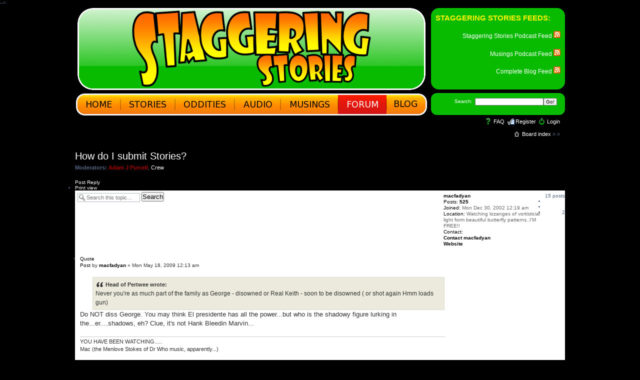

--- FILE ---
content_type: text/html; charset=UTF-8
request_url: https://forum.staggeringstories.net/viewtopic.php?p=2922&sid=15667acd2b7e4f7963ff7a77e33863cb
body_size: 7141
content:
<!DOCTYPE html PUBLIC "-//W3C//DTD XHTML 1.0 Strict//EN" "http://www.w3.org/TR/xhtml1/DTD/xhtml1-strict.dtd">
<html xmlns="http://www.w3.org/1999/xhtml" dir="ltr" lang="en-gb" xml:lang="en-gb">
<head>

<meta http-equiv="content-type" content="text/html; charset=UTF-8" />
<meta http-equiv="content-style-type" content="text/css" />
<meta http-equiv="content-language" content="en-gb" />
<meta http-equiv="imagetoolbar" content="no" />
<meta name="resource-type" content="document" />
<meta name="distribution" content="global" />
<meta name="copyright" content="2000, 2002, 2005, 2007 phpBB Group" />
<meta name="keywords" content="" />
<meta name="description" content="" />
<meta http-equiv="X-UA-Compatible" content="IE=EmulateIE7" />

<title>Staggering Stories Forum! &bull; How do I submit Stories? - Page 2</title>


<!--
	phpBB style name: prosilver
	Based on style:   prosilver (this is the default phpBB3 style)
	Original author:  Tom Beddard ( http://www.subBlue.com/ )
	Modified by:      
	
	NOTE: This page was generated by phpBB, the free open-source bulletin board package.
	      The phpBB Group is not responsible for the content of this page and forum. For more information
	      about phpBB please visit http://www.phpbb.com
-->

<script type="text/javascript">
// <![CDATA[
	var jump_page = 'Enter\u0020the\u0020page\u0020number\u0020you\u0020wish\u0020to\u0020go\u0020to:';
	var on_page = '';
	var per_page = '10';
	var base_url = '';
	var style_cookie = 'phpBBstyle';
	var style_cookie_settings = '';
	var onload_functions = new Array();
	var onunload_functions = new Array();

	
	/**
	* Find a member
	*/
	function find_username(url)
	{
		popup(url, 760, 570, '_usersearch');
		return false;
	}

	/**
	* New function for handling multiple calls to window.onload and window.unload by pentapenguin
	*/
	window.onload = function()
	{
		for (var i = 0; i < onload_functions.length; i++)
		{
			eval(onload_functions[i]);
		}
	}

	window.onunload = function()
	{
		for (var i = 0; i < onunload_functions.length; i++)
		{
			eval(onunload_functions[i]);
		}
	}

// ]]>
</script>
<! --<script type="text/javascript" src="./styles/staggeringstories/template/styleswitcher.js"></script>
<script type="text/javascript" src="./styles/staggeringstories/template/forum_fn.js"></script> -->

<link href="./styles/staggeringstories/theme/print.css" rel="stylesheet" type="text/css" media="print" title="printonly" />
<link href="./styles/staggeringstories/theme/stylesheet.css?assets_version=6" rel="stylesheet" type="text/css" media="screen, projection" />

<link href="./styles/staggeringstories/theme/normal.css" rel="stylesheet" type="text/css" title="A" />
<link href="./styles/staggeringstories/theme/medium.css" rel="alternate stylesheet" type="text/css" title="A+" />
<link href="./styles/staggeringstories/theme/large.css" rel="alternate stylesheet" type="text/css" title="A++" />


</head>

<body id="phpbb" class="section-viewtopic ltr">

<div id="root">
	<a id="top" name="top" accesskey="t"></a>

    	<div id="header">
            <div id="heading">
		<!-- Just the banner graphic here, as specified by CSS -->
			</div>

            <div id="feeds">
			<h3 style="background-color: transparent;background-repeat: repeat;border-bottom-width: 0px;border-left-width: 0px;border-right-width: 0px;border-top-width: 0px;color: #FFF100;display: block;font-family: Tahoma, Arial, Helvetica, sans-serif;font-size: 15px;font-style: normal;font-weight: bold;height: 22px;line-height: 22px;margin-bottom: 0px;margin-left: 0px;margin-right: 0px;margin-top: 0px;outline-color: #FFF100;outline-style: none;outline-width: 0px;padding-bottom: 15px;padding-left: 0px;padding-right: 0px;padding-top: 0px;text-align: left;vertical-align: baseline;width: 250px;">Staggering Stories Feeds:</h3>
			<p><a style="background-color: transparent;background-repeat: repeat;border-bottom-width: 0px;border-left-width: 0px;border-right-width: 0px;border-top-width: 0px;color: white;cursor: pointer;display: inline;font-family: 'Lucida Grande', Verdana, Arial, sans-serif;font-size: 12px;font-style: normal;font-weight: normal;height: 0px;line-height: 17px;margin-bottom: 0px;margin-left: 0px;margin-right: 0px;margin-top: 0px;outline-color: white;outline-style: none;outline-width: 0px;padding-bottom: 0px;padding-left: 0px;padding-right: 0px;padding-top: 0px;text-align: right;text-decoration: none;vertical-align: baseline;width: 0px;" href="http://blog.staggeringstories.net/?feed=rss2&amp;cat=13">Staggering Stories Podcast Feed <img src="feed-icon-14x14.png" alt="RSS Logo"/></a></p>
			<p><a style="background-color: transparent;background-repeat: repeat;border-bottom-width: 0px;border-left-width: 0px;border-right-width: 0px;border-top-width: 0px;color: white;cursor: pointer;display: inline;font-family: 'Lucida Grande', Verdana, Arial, sans-serif;font-size: 12px;font-style: normal;font-weight: normal;height: 0px;line-height: 17px;margin-bottom: 0px;margin-left: 0px;margin-right: 0px;margin-top: 0px;outline-color: white;outline-style: none;outline-width: 0px;padding-bottom: 0px;padding-left: 0px;padding-right: 0px;padding-top: 0px;text-align: right;text-decoration: none;vertical-align: baseline;width: 0px;" href="http://blog.staggeringstories.net/?feed=rss2&amp;cat=14">Musings Podcast Feed <img src="feed-icon-14x14.png" alt="RSS Logo"/></a></p>
			<p><a style="background-color: transparent;background-repeat: repeat;border-bottom-width: 0px;border-left-width: 0px;border-right-width: 0px;border-top-width: 0px;color: white;cursor: pointer;display: inline;font-family: 'Lucida Grande', Verdana, Arial, sans-serif;font-size: 12px;font-style: normal;font-weight: normal;height: 0px;line-height: 17px;margin-bottom: 0px;margin-left: 0px;margin-right: 0px;margin-top: 0px;outline-color: white;outline-style: none;outline-width: 0px;padding-bottom: 0px;padding-left: 0px;padding-right: 0px;padding-top: 0px;text-align: right;text-decoration: none;vertical-align: baseline;width: 0px;" href="http://blog.staggeringstories.net/?feed=rss2">Complete Blog Feed <img src="feed-icon-14x14.png" alt="RSS Logo"/></a></p>
			<p><!--<a href="http://www.staggeringstories.net/feed.xml">Main Site Update Feed <img src="feed-icon-14x14.png" alt="RSS Logo"/></a>--></p>
            </div>

	<div id="buttons">
		<!-- The navigation buttons --><a id='banner-home' href='http://www.staggeringstories.net/index2.html'><img src='http://www.staggeringstories.net/new-home.gif' alt='Home' /></a><a id='banner-stories' href='http://www.staggeringstories.net/stories.html'><img src='http://www.staggeringstories.net/new-stories.gif' alt='Stories' /></a><a id='banner-oddities' href='http://www.staggeringstories.net/oddities.html'><img src='http://www.staggeringstories.net/new-oddities.gif' alt='Oddities' /></a><a id='banner-audio' href='http://www.staggeringstories.net/audio.html'><img src='http://www.staggeringstories.net/new-audio.gif' alt='Audio' /></a><a id='banner-musings' href='http://www.staggeringstories.net/musings.html'><img src='http://www.staggeringstories.net/new-musings.gif' alt='Musings' /></a><a id='banner-forum-selected' href='http://forum.staggeringstories.net/'><img src='http://www.staggeringstories.net/new-forum.gif' alt='Forum' /></a><a id='banner-blog' href='http://blog.staggeringstories.net/'><img src='http://www.staggeringstories.net/new-blog.gif' alt='Blog' /></a>	</div>

		<!-- The search box -->
            <form action="http://wp-themes.com/" id="searchform"><div class="search"><label for="s">Search:</label><input type="text" class="text" value="" name="s" id="s" /><input class="button" type="submit" value="Go!" /></div></form>



		<div class="navbar">
			<div class="inner"><span class="corners-top"><span></span></span>

			
			<ul class="linklist rightside">
				<li class="icon-faq"><a href="/app.php/help/faq?sid=992b10e86fda141e3aa443793023ebc3" title="Frequently Asked Questions">FAQ</a></li>
														<li class="icon-register"><a href="./ucp.php?mode=register&amp;sid=992b10e86fda141e3aa443793023ebc3">Register</a></li>					<li class="icon-logout"><a href="./ucp.php?mode=login&amp;redirect=viewtopic.php%3Fp%3D2922&amp;sid=992b10e86fda141e3aa443793023ebc3" title="Login" accesskey="x">Login</a></li>
							</ul>
			
			<br clear="all" />

			<ul class="linklist rightside">
				<li class="icon-home"><a href="./index.php?sid=992b10e86fda141e3aa443793023ebc3">Board index</a> &#187; <a href=""></a> &#187; <a href=""></a></li>
			</ul>
			<span class="corners-bottom"><span></span></span></div>
		</div>

    	</div><!--#header-->

	<a name="start_here"></a>
	<div id="page-body">
		 
<h2 class="topic-title"><a href="./viewtopic.php?t=471&amp;start=10&amp;sid=992b10e86fda141e3aa443793023ebc3">How do I submit Stories?</a></h2>
<!-- NOTE: remove the style="display: none" when you want to have the forum description on the topic body -->
<div style="display: none !important;">Talk about the various stories on Staggering Stories, from The Buccaneer Chronicles, The Triangle, Mr. Dalek, The Carrot of Doom Presents, Doctor Who, Star Trek, Xena, and so many more.<br /></div>
<p>
	<strong>Moderators:</strong> <a href="./memberlist.php?mode=viewprofile&amp;u=3&amp;sid=992b10e86fda141e3aa443793023ebc3" style="color: #AA0000;" class="username-coloured">Adam J Purcell</a>, <a href="./memberlist.php?mode=group&amp;g=3&amp;sid=992b10e86fda141e3aa443793023ebc3">Crew</a>
</p>


<div class="action-bar bar-top">
	
			<a href="./posting.php?mode=reply&amp;t=471&amp;sid=992b10e86fda141e3aa443793023ebc3" class="button" title="Post a reply">
							<span>Post Reply</span> <i class="icon fa-reply fa-fw" aria-hidden="true"></i>
					</a>
	
			<div class="dropdown-container dropdown-button-control topic-tools">
		<span title="Topic tools" class="button button-secondary dropdown-trigger dropdown-select">
			<i class="icon fa-wrench fa-fw" aria-hidden="true"></i>
			<span class="caret"><i class="icon fa-sort-down fa-fw" aria-hidden="true"></i></span>
		</span>
		<div class="dropdown">
			<div class="pointer"><div class="pointer-inner"></div></div>
			<ul class="dropdown-contents">
																												<li>
					<a href="./viewtopic.php?t=471&amp;start=10&amp;sid=992b10e86fda141e3aa443793023ebc3&amp;view=print" title="Print view" accesskey="p">
						<i class="icon fa-print fa-fw" aria-hidden="true"></i><span>Print view</span>
					</a>
				</li>
											</ul>
		</div>
	</div>
	
			<div class="search-box" role="search">
			<form method="get" id="topic-search" action="./search.php?sid=992b10e86fda141e3aa443793023ebc3">
			<fieldset>
				<input class="inputbox search tiny"  type="search" name="keywords" id="search_keywords" size="20" placeholder="Search this topic…" />
				<button class="button button-search" type="submit" title="Search">
					<i class="icon fa-search fa-fw" aria-hidden="true"></i><span class="sr-only">Search</span>
				</button>
				<a href="./search.php?sid=992b10e86fda141e3aa443793023ebc3" class="button button-search-end" title="Advanced search">
					<i class="icon fa-cog fa-fw" aria-hidden="true"></i><span class="sr-only">Advanced search</span>
				</a>
				<input type="hidden" name="t" value="471" />
<input type="hidden" name="sf" value="msgonly" />
<input type="hidden" name="sid" value="992b10e86fda141e3aa443793023ebc3" />

			</fieldset>
			</form>
		</div>
	
			<div class="pagination">
			15 posts
							<ul>
			<li class="arrow previous"><a class="button button-icon-only" href="./viewtopic.php?t=471&amp;sid=992b10e86fda141e3aa443793023ebc3" rel="prev" role="button"><i class="icon fa-chevron-left fa-fw" aria-hidden="true"></i><span class="sr-only">Previous</span></a></li>
				<li><a class="button" href="./viewtopic.php?t=471&amp;sid=992b10e86fda141e3aa443793023ebc3" role="button">1</a></li>
			<li class="active"><span>2</span></li>
	</ul>
					</div>
		</div>




			<div id="p2582" class="post has-profile bg2">
		<div class="inner">

		<dl class="postprofile" id="profile2582">
			<dt class="no-profile-rank no-avatar">
				<div class="avatar-container">
																			</div>
								<a href="./memberlist.php?mode=viewprofile&amp;u=4&amp;sid=992b10e86fda141e3aa443793023ebc3" class="username">macfadyan</a>							</dt>

									
		<dd class="profile-posts"><strong>Posts:</strong> <a href="./search.php?author_id=4&amp;sr=posts&amp;sid=992b10e86fda141e3aa443793023ebc3">525</a></dd>		<dd class="profile-joined"><strong>Joined:</strong> Mon Dec 30, 2002 12:19 am</dd>		
		
											<dd class="profile-custom-field profile-phpbb_location"><strong>Location:</strong> Watching lozanges of vortisticial light form beautiful butterfly patterns..I'M FREE!!</dd>
												
							<dd class="profile-contact">
				<strong>Contact:</strong>
				<div class="dropdown-container dropdown-left">
					<a href="#" class="dropdown-trigger" title="Contact macfadyan">
						<i class="icon fa-commenting-o fa-fw icon-lg" aria-hidden="true"></i><span class="sr-only">Contact macfadyan</span>
					</a>
					<div class="dropdown">
						<div class="pointer"><div class="pointer-inner"></div></div>
						<div class="dropdown-contents contact-icons">
																																								<div>
																	<a href="http://www.staggeringstories.net" title="Website" class="last-cell">
										<span class="contact-icon phpbb_website-icon">Website</span>									</a>
																	</div>
																					</div>
					</div>
				</div>
			</dd>
				
		</dl>

		<div class="postbody">
						<div id="post_content2582">

					<h3 class="first">
						<a href="./viewtopic.php?p=2582&amp;sid=992b10e86fda141e3aa443793023ebc3#p2582"></a>
		</h3>

													<ul class="post-buttons">
																																									<li>
							<a href="./posting.php?mode=quote&amp;p=2582&amp;sid=992b10e86fda141e3aa443793023ebc3" title="Reply with quote" class="button button-icon-only">
								<i class="icon fa-quote-left fa-fw" aria-hidden="true"></i><span class="sr-only">Quote</span>
							</a>
						</li>
														</ul>
							
						<p class="author">
									<a class="unread" href="./viewtopic.php?p=2582&amp;sid=992b10e86fda141e3aa443793023ebc3#p2582" title="Post">
						<i class="icon fa-file fa-fw icon-lightgray icon-md" aria-hidden="true"></i><span class="sr-only">Post</span>
					</a>
								<span class="responsive-hide">by <strong><a href="./memberlist.php?mode=viewprofile&amp;u=4&amp;sid=992b10e86fda141e3aa443793023ebc3" class="username">macfadyan</a></strong> &raquo; </span><time datetime="2009-05-18T00:13:08+00:00">Mon May 18, 2009 12:13 am</time>
			</p>
			
			
			
			<div class="content"><blockquote><div><cite>Head of Pertwee wrote:</cite>Never you're as much part of the family as George - disowned or Real Keith - soon to be disowned ( or shot again Hmm loads gun)</div></blockquote>

Do NOT diss George. You may think El presidente has all the power...but who is the shadowy figure lurking in the...er....shadows, eh? Clue, it's not Hank Bleedin Marvin...</div>

			
			
									
						
							<div id="sig2582" class="signature">YOU HAVE BEEN WATCHING.....<br>
Mac (the Menlove Stokes of Dr Who music, apparently...)<br>
<br>
"You can hear the whole of Human history in the sound of a cello"</div>			
						</div>

		</div>

				<div class="back2top">
						<a href="#top" class="top" title="Top">
				<i class="icon fa-chevron-circle-up fa-fw icon-gray" aria-hidden="true"></i>
				<span class="sr-only">Top</span>
			</a>
					</div>
		
		</div>
	</div>

				<div id="p2585" class="post has-profile bg1">
		<div class="inner">

		<dl class="postprofile" id="profile2585">
			<dt class="no-profile-rank no-avatar">
				<div class="avatar-container">
																			</div>
								<a href="./memberlist.php?mode=viewprofile&amp;u=181&amp;sid=992b10e86fda141e3aa443793023ebc3" class="username">wyn</a>							</dt>

									
		<dd class="profile-posts"><strong>Posts:</strong> <a href="./search.php?author_id=181&amp;sr=posts&amp;sid=992b10e86fda141e3aa443793023ebc3">85</a></dd>		<dd class="profile-joined"><strong>Joined:</strong> Wed Sep 10, 2008 12:33 pm</dd>		
		
											<dd class="profile-custom-field profile-phpbb_location"><strong>Location:</strong> The Withered Zone</dd>
							
						
		</dl>

		<div class="postbody">
						<div id="post_content2585">

					<h3 >
						<a href="./viewtopic.php?p=2585&amp;sid=992b10e86fda141e3aa443793023ebc3#p2585"></a>
		</h3>

													<ul class="post-buttons">
																																									<li>
							<a href="./posting.php?mode=quote&amp;p=2585&amp;sid=992b10e86fda141e3aa443793023ebc3" title="Reply with quote" class="button button-icon-only">
								<i class="icon fa-quote-left fa-fw" aria-hidden="true"></i><span class="sr-only">Quote</span>
							</a>
						</li>
														</ul>
							
						<p class="author">
									<a class="unread" href="./viewtopic.php?p=2585&amp;sid=992b10e86fda141e3aa443793023ebc3#p2585" title="Post">
						<i class="icon fa-file fa-fw icon-lightgray icon-md" aria-hidden="true"></i><span class="sr-only">Post</span>
					</a>
								<span class="responsive-hide">by <strong><a href="./memberlist.php?mode=viewprofile&amp;u=181&amp;sid=992b10e86fda141e3aa443793023ebc3" class="username">wyn</a></strong> &raquo; </span><time datetime="2009-05-18T12:26:20+00:00">Mon May 18, 2009 12:26 pm</time>
			</p>
			
			
			
			<div class="content">Fear this shadowy figure of chaos... it's when you don't hear from George that you need to start worrying. Notice how long it's been since he's said that they've all done very well? He's planning something... nasty.... Just to nail my colours to the mast, (to avoid having my head nailed to the floor Pyranha Brothers-style) I say all hail Lord George Tarquin Lim Bim Bim Ole Ftang Ftang Bustop Biscuit-Barrel Lungbarrowmas Macfadayan..... sir.<br>
<br>
Crawling over. Back to work.</div>

			
			
									
						
							<div id="sig2585" class="signature">It's nice to be important, but it's important to be nice.</div>			
						</div>

		</div>

				<div class="back2top">
						<a href="#top" class="top" title="Top">
				<i class="icon fa-chevron-circle-up fa-fw icon-gray" aria-hidden="true"></i>
				<span class="sr-only">Top</span>
			</a>
					</div>
		
		</div>
	</div>

				<div id="p2592" class="post has-profile bg2">
		<div class="inner">

		<dl class="postprofile" id="profile2592">
			<dt class="no-profile-rank no-avatar">
				<div class="avatar-container">
																			</div>
								<a href="./memberlist.php?mode=viewprofile&amp;u=187&amp;sid=992b10e86fda141e3aa443793023ebc3" class="username">Head of Pertwee</a>							</dt>

									
		<dd class="profile-posts"><strong>Posts:</strong> <a href="./search.php?author_id=187&amp;sr=posts&amp;sid=992b10e86fda141e3aa443793023ebc3">96</a></dd>		<dd class="profile-joined"><strong>Joined:</strong> Mon Apr 13, 2009 2:36 pm</dd>		
		
											<dd class="profile-custom-field profile-phpbb_location"><strong>Location:</strong> Fake Keith's Stalker List No #02</dd>
							
						
		</dl>

		<div class="postbody">
						<div id="post_content2592">

					<h3 >
						<a href="./viewtopic.php?p=2592&amp;sid=992b10e86fda141e3aa443793023ebc3#p2592"></a>
		</h3>

													<ul class="post-buttons">
																																									<li>
							<a href="./posting.php?mode=quote&amp;p=2592&amp;sid=992b10e86fda141e3aa443793023ebc3" title="Reply with quote" class="button button-icon-only">
								<i class="icon fa-quote-left fa-fw" aria-hidden="true"></i><span class="sr-only">Quote</span>
							</a>
						</li>
														</ul>
							
						<p class="author">
									<a class="unread" href="./viewtopic.php?p=2592&amp;sid=992b10e86fda141e3aa443793023ebc3#p2592" title="Post">
						<i class="icon fa-file fa-fw icon-lightgray icon-md" aria-hidden="true"></i><span class="sr-only">Post</span>
					</a>
								<span class="responsive-hide">by <strong><a href="./memberlist.php?mode=viewprofile&amp;u=187&amp;sid=992b10e86fda141e3aa443793023ebc3" class="username">Head of Pertwee</a></strong> &raquo; </span><time datetime="2009-05-22T14:19:20+00:00">Fri May 22, 2009 2:19 pm</time>
			</p>
			
			
			
			<div class="content">We all love George Tarquin Lim Bim Bim Ole Ftang Ftang Bustop Biscuit-Barrel Lungbarrowmas Macfadayan but you did cruelly disown him<br>
<br>
You evil people - except Fake Keith she's nice  <img class="smilies" src="./images/smilies/icon_lol.gif" width="15" height="15" alt=":lol:" title="Laughing">  <img class="smilies" src="./images/smilies/icon_lol.gif" width="15" height="15" alt=":lol:" title="Laughing"></div>

			
			
									
						
							<div id="sig2592" class="signature"><span style="color:#40FFFF"><span style="color:#80FF40"><em class="text-italics"><span style="text-decoration:underline"><strong class="text-strong">Signature under construction</strong></span></em></span></span></div>			
						</div>

		</div>

				<div class="back2top">
						<a href="#top" class="top" title="Top">
				<i class="icon fa-chevron-circle-up fa-fw icon-gray" aria-hidden="true"></i>
				<span class="sr-only">Top</span>
			</a>
					</div>
		
		</div>
	</div>

				<div id="p2920" class="post has-profile bg1">
		<div class="inner">

		<dl class="postprofile" id="profile2920">
			<dt class="no-profile-rank no-avatar">
				<div class="avatar-container">
																			</div>
								<a href="./memberlist.php?mode=viewprofile&amp;u=264&amp;sid=992b10e86fda141e3aa443793023ebc3" class="username">TennantFan88</a>							</dt>

									
		<dd class="profile-posts"><strong>Posts:</strong> <a href="./search.php?author_id=264&amp;sr=posts&amp;sid=992b10e86fda141e3aa443793023ebc3">29</a></dd>		<dd class="profile-joined"><strong>Joined:</strong> Tue Mar 30, 2010 10:05 am</dd>		
		
						
						
		</dl>

		<div class="postbody">
						<div id="post_content2920">

					<h3 >
						<a href="./viewtopic.php?p=2920&amp;sid=992b10e86fda141e3aa443793023ebc3#p2920">Re: How do I submit Stories?</a>
		</h3>

													<ul class="post-buttons">
																																									<li>
							<a href="./posting.php?mode=quote&amp;p=2920&amp;sid=992b10e86fda141e3aa443793023ebc3" title="Reply with quote" class="button button-icon-only">
								<i class="icon fa-quote-left fa-fw" aria-hidden="true"></i><span class="sr-only">Quote</span>
							</a>
						</li>
														</ul>
							
						<p class="author">
									<a class="unread" href="./viewtopic.php?p=2920&amp;sid=992b10e86fda141e3aa443793023ebc3#p2920" title="Post">
						<i class="icon fa-file fa-fw icon-lightgray icon-md" aria-hidden="true"></i><span class="sr-only">Post</span>
					</a>
								<span class="responsive-hide">by <strong><a href="./memberlist.php?mode=viewprofile&amp;u=264&amp;sid=992b10e86fda141e3aa443793023ebc3" class="username">TennantFan88</a></strong> &raquo; </span><time datetime="2010-08-22T09:23:59+00:00">Sun Aug 22, 2010 9:23 am</time>
			</p>
			
			
			
			<div class="content">Hmmm...I've got some Sci-Fi stories I've been writing, I might send them in, excuse spelling mistakes...I am human after all, I'll try reading through them just in case. I hope you enjoy them  <img class="smilies" src="./images/smilies/icon_smile.gif" width="15" height="15" alt=":)" title="Smile"> . They'll come in parts (I'll have to write the others so you'll have to bear with me for...maybe a few months).</div>

			
			
									
						
							<div id="sig2920" class="signature">Doctor Who, and SGU, oh (insert cheesy rhyme) WOO HOO!</div>			
						</div>

		</div>

				<div class="back2top">
						<a href="#top" class="top" title="Top">
				<i class="icon fa-chevron-circle-up fa-fw icon-gray" aria-hidden="true"></i>
				<span class="sr-only">Top</span>
			</a>
					</div>
		
		</div>
	</div>

				<div id="p2922" class="post has-profile bg2">
		<div class="inner">

		<dl class="postprofile" id="profile2922">
			<dt class="no-profile-rank has-avatar">
				<div class="avatar-container">
																<a href="./memberlist.php?mode=viewprofile&amp;u=3&amp;sid=992b10e86fda141e3aa443793023ebc3" class="avatar"><img class="avatar" src="./download/file.php?avatar=3.jpg" width="75" height="75" alt="User avatar" /></a>														</div>
								<a href="./memberlist.php?mode=viewprofile&amp;u=3&amp;sid=992b10e86fda141e3aa443793023ebc3" style="color: #AA0000;" class="username-coloured">Adam J Purcell</a>							</dt>

									
		<dd class="profile-posts"><strong>Posts:</strong> <a href="./search.php?author_id=3&amp;sr=posts&amp;sid=992b10e86fda141e3aa443793023ebc3">1238</a></dd>		<dd class="profile-joined"><strong>Joined:</strong> Sun Dec 29, 2002 11:52 pm</dd>		
		
											<dd class="profile-custom-field profile-phpbb_location"><strong>Location:</strong> Sotus</dd>
												
							<dd class="profile-contact">
				<strong>Contact:</strong>
				<div class="dropdown-container dropdown-left">
					<a href="#" class="dropdown-trigger" title="Contact Adam J Purcell">
						<i class="icon fa-commenting-o fa-fw icon-lg" aria-hidden="true"></i><span class="sr-only">Contact Adam J Purcell</span>
					</a>
					<div class="dropdown">
						<div class="pointer"><div class="pointer-inner"></div></div>
						<div class="dropdown-contents contact-icons">
																																								<div>
																	<a href="http://www.StaggeringStories.net" title="Website" class="last-cell">
										<span class="contact-icon phpbb_website-icon">Website</span>									</a>
																	</div>
																					</div>
					</div>
				</div>
			</dd>
				
		</dl>

		<div class="postbody">
						<div id="post_content2922">

					<h3 >
						<a href="./viewtopic.php?p=2922&amp;sid=992b10e86fda141e3aa443793023ebc3#p2922">Re: How do I submit Stories?</a>
		</h3>

													<ul class="post-buttons">
																																									<li>
							<a href="./posting.php?mode=quote&amp;p=2922&amp;sid=992b10e86fda141e3aa443793023ebc3" title="Reply with quote" class="button button-icon-only">
								<i class="icon fa-quote-left fa-fw" aria-hidden="true"></i><span class="sr-only">Quote</span>
							</a>
						</li>
														</ul>
							
						<p class="author">
									<a class="unread" href="./viewtopic.php?p=2922&amp;sid=992b10e86fda141e3aa443793023ebc3#p2922" title="Post">
						<i class="icon fa-file fa-fw icon-lightgray icon-md" aria-hidden="true"></i><span class="sr-only">Post</span>
					</a>
								<span class="responsive-hide">by <strong><a href="./memberlist.php?mode=viewprofile&amp;u=3&amp;sid=992b10e86fda141e3aa443793023ebc3" style="color: #AA0000;" class="username-coloured">Adam J Purcell</a></strong> &raquo; </span><time datetime="2010-08-22T10:44:59+00:00">Sun Aug 22, 2010 10:44 am</time>
			</p>
			
			
			
			<div class="content">That would be wonderful!  I do sometimes feel that we neglect the site now that we are doing the podcasts, particularly as the podcasts are always bringing new people to the site.  We lack new stories, in particular, I think.  <br>
<br>
So, yes, they would be greatly appreciated if you do decide to send them in and we can easily fix spelling errors and the like.<br>
<br>
Thanks,<br>
Adam</div>

			
			
									
						
										
						</div>

		</div>

				<div class="back2top">
						<a href="#top" class="top" title="Top">
				<i class="icon fa-chevron-circle-up fa-fw icon-gray" aria-hidden="true"></i>
				<span class="sr-only">Top</span>
			</a>
					</div>
		
		</div>
	</div>

	

	<div class="action-bar bar-bottom">
	
			<a href="./posting.php?mode=reply&amp;t=471&amp;sid=992b10e86fda141e3aa443793023ebc3" class="button" title="Post a reply">
							<span>Post Reply</span> <i class="icon fa-reply fa-fw" aria-hidden="true"></i>
					</a>
		
		<div class="dropdown-container dropdown-button-control topic-tools">
		<span title="Topic tools" class="button button-secondary dropdown-trigger dropdown-select">
			<i class="icon fa-wrench fa-fw" aria-hidden="true"></i>
			<span class="caret"><i class="icon fa-sort-down fa-fw" aria-hidden="true"></i></span>
		</span>
		<div class="dropdown">
			<div class="pointer"><div class="pointer-inner"></div></div>
			<ul class="dropdown-contents">
																												<li>
					<a href="./viewtopic.php?t=471&amp;start=10&amp;sid=992b10e86fda141e3aa443793023ebc3&amp;view=print" title="Print view" accesskey="p">
						<i class="icon fa-print fa-fw" aria-hidden="true"></i><span>Print view</span>
					</a>
				</li>
											</ul>
		</div>
	</div>

			<form method="post" action="./viewtopic.php?t=471&amp;start=10&amp;sid=992b10e86fda141e3aa443793023ebc3">
		<div class="dropdown-container dropdown-container-left dropdown-button-control sort-tools">
	<span title="Display and sorting options" class="button button-secondary dropdown-trigger dropdown-select">
		<i class="icon fa-sort-amount-asc fa-fw" aria-hidden="true"></i>
		<span class="caret"><i class="icon fa-sort-down fa-fw" aria-hidden="true"></i></span>
	</span>
	<div class="dropdown hidden">
		<div class="pointer"><div class="pointer-inner"></div></div>
		<div class="dropdown-contents">
			<fieldset class="display-options">
							<label>Display: <select name="st" id="st"><option value="0" selected="selected">All posts</option><option value="1">1 day</option><option value="7">7 days</option><option value="14">2 weeks</option><option value="30">1 month</option><option value="90">3 months</option><option value="180">6 months</option><option value="365">1 year</option></select></label>
								<label>Sort by: <select name="sk" id="sk"><option value="a">Author</option><option value="t" selected="selected">Post time</option><option value="s">Subject</option></select></label>
				<label>Direction: <select name="sd" id="sd"><option value="a" selected="selected">Ascending</option><option value="d">Descending</option></select></label>
								<hr class="dashed" />
				<input type="submit" class="button2" name="sort" value="Go" />
						</fieldset>
		</div>
	</div>
</div>
		</form>
	
	
	
			<div class="pagination">
			15 posts
							<ul>
			<li class="arrow previous"><a class="button button-icon-only" href="./viewtopic.php?t=471&amp;sid=992b10e86fda141e3aa443793023ebc3" rel="prev" role="button"><i class="icon fa-chevron-left fa-fw" aria-hidden="true"></i><span class="sr-only">Previous</span></a></li>
				<li><a class="button" href="./viewtopic.php?t=471&amp;sid=992b10e86fda141e3aa443793023ebc3" role="button">1</a></li>
			<li class="active"><span>2</span></li>
	</ul>
					</div>
	</div>


<div class="action-bar actions-jump">
		<p class="jumpbox-return">
		<a href="./viewforum.php?f=3&amp;sid=992b10e86fda141e3aa443793023ebc3" class="left-box arrow-left" accesskey="r">
			<i class="icon fa-angle-left fa-fw icon-black" aria-hidden="true"></i><span>Return to “Stories”</span>
		</a>
	</p>
	
		<div class="jumpbox dropdown-container dropdown-container-right dropdown-up dropdown-left dropdown-button-control" id="jumpbox">
			<span title="Jump to" class="button button-secondary dropdown-trigger dropdown-select">
				<span>Jump to</span>
				<span class="caret"><i class="icon fa-sort-down fa-fw" aria-hidden="true"></i></span>
			</span>
		<div class="dropdown">
			<div class="pointer"><div class="pointer-inner"></div></div>
			<ul class="dropdown-contents">
																				<li><a href="./viewforum.php?f=12&amp;sid=992b10e86fda141e3aa443793023ebc3" class="jumpbox-cat-link"> <span> Staggering Stories</span></a></li>
																<li><a href="./viewforum.php?f=2&amp;sid=992b10e86fda141e3aa443793023ebc3" class="jumpbox-sub-link"><span class="spacer"></span> <span>&#8627; &nbsp; Staggering General</span></a></li>
																<li><a href="./viewforum.php?f=3&amp;sid=992b10e86fda141e3aa443793023ebc3" class="jumpbox-sub-link"><span class="spacer"></span> <span>&#8627; &nbsp; Stories</span></a></li>
																<li><a href="./viewforum.php?f=5&amp;sid=992b10e86fda141e3aa443793023ebc3" class="jumpbox-sub-link"><span class="spacer"></span> <span>&#8627; &nbsp; The Cre'at Club</span></a></li>
																<li><a href="./viewforum.php?f=6&amp;sid=992b10e86fda141e3aa443793023ebc3" class="jumpbox-sub-link"><span class="spacer"></span> <span>&#8627; &nbsp; Musings: The Comeback</span></a></li>
																<li><a href="./viewforum.php?f=9&amp;sid=992b10e86fda141e3aa443793023ebc3" class="jumpbox-sub-link"><span class="spacer"></span> <span>&#8627; &nbsp; Competitions</span></a></li>
																<li><a href="./viewforum.php?f=11&amp;sid=992b10e86fda141e3aa443793023ebc3" class="jumpbox-sub-link"><span class="spacer"></span> <span>&#8627; &nbsp; Podcast</span></a></li>
																<li><a href="./viewforum.php?f=13&amp;sid=992b10e86fda141e3aa443793023ebc3" class="jumpbox-cat-link"> <span> Off Topic</span></a></li>
																<li><a href="./viewforum.php?f=7&amp;sid=992b10e86fda141e3aa443793023ebc3" class="jumpbox-sub-link"><span class="spacer"></span> <span>&#8627; &nbsp; Completely Off-Topic</span></a></li>
																<li><a href="./viewforum.php?f=10&amp;sid=992b10e86fda141e3aa443793023ebc3" class="jumpbox-sub-link"><span class="spacer"></span> <span>&#8627; &nbsp; Zagreus Theatre</span></a></li>
											</ul>
		</div>
	</div>

	</div>



</div>

<div id="page-footer">

	<div class="navbar">
		<div class="inner"><span class="corners-top"><span></span></span>

		<ul class="linklist">
																															<li class="rightside"><a href="./ucp.php?mode=delete_cookies&amp;sid=992b10e86fda141e3aa443793023ebc3">Delete cookies</a> &bull; All times are <span title="UTC">UTC</span></li>
		</ul>

		<span class="corners-bottom"><span></span></span></div>
	</div>
	
<!--
	We request you retain the full copyright notice below including the link to www.phpbb.com.
	This not only gives respect to the large amount of time given freely by the developers
	but also helps build interest, traffic and use of phpBB3. If you (honestly) cannot retain
	the full copyright we ask you at least leave in place the "Powered by phpBB" line, with
	"phpBB" linked to www.phpbb.com. If you refuse to include even this then support on our
	forums may be affected.

	The phpBB Group : 2006
//-->

	<div class="copyright">Powered by <a href="http://www.phpbb.com/">phpBB</a> &copy; 2000, 2002, 2005, 2007 phpBB Group
							</div>
</div>

</div>

<div>
	<a id="bottom" name="bottom" accesskey="z"></a>
	<img class="sr-only" aria-hidden="true" src="&#x2F;app.php&#x2F;cron&#x2F;cron.task.core.tidy_sessions&#x3F;sid&#x3D;992b10e86fda141e3aa443793023ebc3" width="1" height="1" alt="">
</div>

</body>
</html>